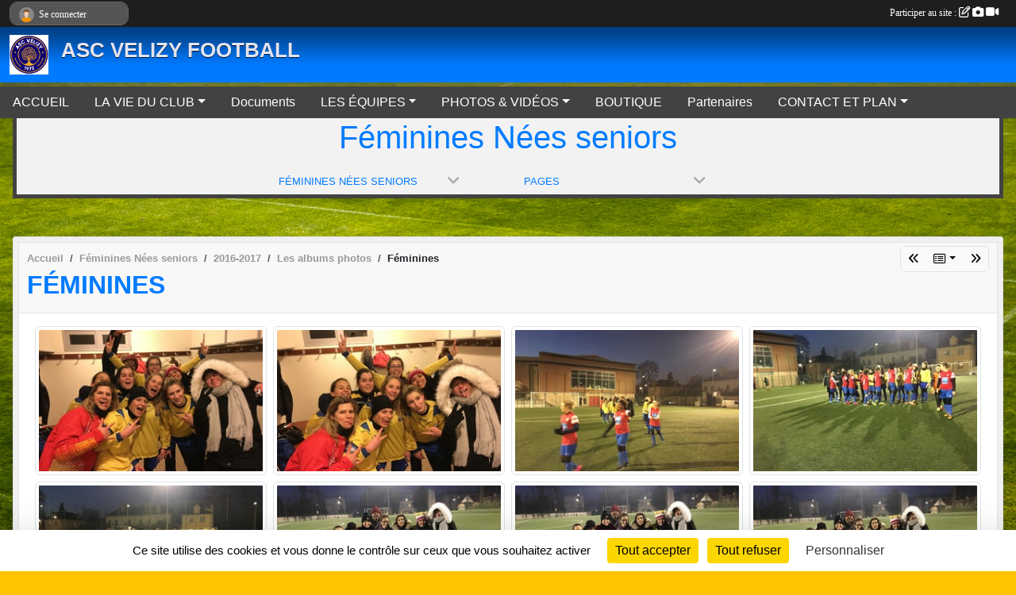

--- FILE ---
content_type: text/html; charset=UTF-8
request_url: https://www.ascvelizyfootball.com/photos-du-club/feminines-159689
body_size: 9094
content:
<!DOCTYPE html>
<html lang="fr" class="Arial uppercasable">
<head>
    <base href="https://www.ascvelizyfootball.com/">
    <meta charset="utf-8">
    <meta http-equiv="Content-Type" content="text/html; charset=utf-8">
    <title>Féminines - ASC VELIZY FOOTBALL</title>
    <meta name="description" content="">
    <meta name="viewport" content="width=device-width, initial-scale=1, maximum-scale=1">
    <meta name="csrf-token" content="aODzrq8qxjmCTA9gAmoGo7JPBafDDC6qJ4lu1BwE">
    <meta name="apple-itunes-app" content="app-id=890452369">

    <link rel="shortcut icon" type="image/jpeg" href="/media/uploaded/sites/11132/association/6722550a390e7_logo.jpg">    
    <link rel="apple-touch-icon" sizes="152x152" href="/mu-152/11132/association/6722550a390e7_logo.jpg">
    <link rel="apple-touch-icon" sizes="180x180" href="/mu-180/11132/association/6722550a390e7_logo.jpg">
    <link rel="apple-touch-icon" sizes="167x167" href="/mu-167/11132/association/6722550a390e7_logo.jpg">
    <meta name="msapplication-TileImage" content="/mu-180/11132/association/6722550a390e7_logo.jpg">


    <link rel="manifest" href="/manifest.json">
    <meta name="apple-mobile-web-app-title" content="ASC VELIZY FOOTBALL">

 
    <meta property="og:image" content="https://www.ascvelizyfootball.com/media/uploaded/sites/11132/albumphoto/5932a77d8d3e8_IMG4609.JPG">
    <meta property="og:title" content="Féminines">
    <meta property="og:url" content="https://www.ascvelizyfootball.com/photos-du-club/feminines-159689">


    <link rel="alternate" type="application/rss+xml" title="ASC VELIZY FOOTBALL - Les news" href="/rss/news">
    <link rel="alternate" type="application/rss+xml" title="ASC VELIZY FOOTBALL - Les évènements" href="/rss/evenement">


<link type="text/css" rel="stylesheet" href="css/bootstrap.5.3.2/bootstrap.min.css">

<link type="text/css" rel="stylesheet" href="css/fontawesome-free-6.5.1-web/css/all.min.css">

<link type="text/css" rel="stylesheet" href="css/barre-noire.css">

<link type="text/css" rel="stylesheet" href="css/common.css">

<link type="text/css" rel="stylesheet" href="css/design-1.css">

<link type="text/css" rel="stylesheet" href="js/fancybox.5.0.36/fancybox.css">

<link type="text/css" rel="stylesheet" href="fonts/icons.css">

    <script src="js/bootstrap.5.3.2/bootstrap.bundle.min.js?tm=1736255796"></script>
    <script src="js/jquery-3.7.1.min.js?tm=1736255796"></script>
    <script src="js/advert.js?tm=1736255796"></script>

     <script src="/tarteaucitron/tarteaucitron.js"></script>
    <script src="/tarteaucitron/tarteaucitron-services.js"></script>
    <script>
        tarteaucitron.init({
            "privacyUrl": "", /* Privacy policy url */

            "hashtag": "#tarteaucitron", /* Open the panel with this hashtag */
            "cookieName": "tarteaucitron", /* Cookie name */

            "orientation": "bottom", //  "middle", /* Banner position (top - bottom) */

            "showAlertSmall": false, /* Show the small banner on bottom right */
            "cookieslist": false, /* Show the cookie list */

            "showIcon": false, /* Show cookie icon to manage cookies */
            "iconPosition": "BottomRight", /* BottomRight, BottomLeft, TopRight and TopLeft */

            "adblocker": false, /* Show a Warning if an adblocker is detected */

            "DenyAllCta" : true, /* Show the deny all button */
            "AcceptAllCta" : true, /* Show the accept all button when highPrivacy on */
            "highPrivacy": true, /* HIGHLY RECOMMANDED Disable auto consent */

            "handleBrowserDNTRequest": false, /* If Do Not Track == 1, disallow all */

            "removeCredit": true, /* Remove credit link */
            "moreInfoLink": true, /* Show more info link */
            "useExternalCss": false, /* If false, the tarteaucitron.css file will be loaded */

            "readmoreLink": "", /* Change the default readmore link */

            "mandatory": true, /* Show a message about mandatory cookies */
        });
        
    </script> 
</head>
<body class="colonne_widget_double albumsphotos_detail_du-club bg-type-photo no-bandeau no-orientation fixed-footer users-rounded filters-select footer-with-partenaires"  style="--color1: rgb(0, 123, 255);--color2: rgb(66, 66, 66);--color1-light: rgba(0, 123, 255,0.05);--color1-declined: rgb(32,155,255);--color2-declined: rgb(98,98,98);--title-color: rgb(228, 228, 240);--color1-bkg-texte1: rgb(160,255,255);--color1-bkg-texte2: rgb(226,226,226);--background-color: rgb(255, 196, 0);--background-image-personnalisee: url(/media/uploaded/sites/11132/background/57c731006ab80_fond-foot-2.jpg);--logo-size: 50px;--title-px: 60;--title-size: 2em;--slogan-size: 1.5em;--title-size-coef1: 0,41666666666667;--title-size-coef2: 10;--color1r: 0;--color1g: 123;--color1b: 255;--max-width: 1400px;--bandeau-w: 100%;--bandeau-h: auto;--bandeau-x: 0px;--bandeau-y: 0px;--bandeau-max-height: 245.614px;" >
        <div id="wrap">
    <div id="a2hs" class="bg-dark d-sm-none">
    <div class="container-fluid py-3 maxwidth">
        <div class="row">
            <div class="col-6 text-white">
                <img src="/images/common/mobile-app.png" class="img-thumbnail" style="max-width:30px">
                sportsregions
            </div>
            <div class="col-6 text-end">
                <a href="https://play.google.com/store/apps/details?id=com.initiatives.sportsregions&hl=fr_FR" class="btn btn-sm btn-success">Installer</a>
            </div>
        </div>
    </div>
</div>    <header id="header">
        <div class="fond">
            <div id="degrade"></div>
            <div class="container-fluid maxwidth">
                <div class="row">
                    <div class="col" id="logo">
                    
                            <a id="image_logo" href="https://www.ascvelizyfootball.com" rel="home"><img src="/media/uploaded/sites/11132/association/6722550a390e7_logo.jpg" alt="Logo"></a>
                            
                        <div>
                                <p class="longueur_1"><a href="https://www.ascvelizyfootball.com" rel="home">ASC VELIZY FOOTBALL</a></p>
      
                            <span class="slogan"></span>
                        </div>
                    </div>
                </div>
            </div>
        </div>
        
            
            
        <section class="container-fluid px-0 maxwidth">
            <div class="row g-0">
                <div class="col">
                    <nav id="mainmenu" class="allow2lines">
                        <ul class="nav nav-pills">
            
    <li class="nav-item" id="menu_315890">
        <a class="nav-link " href="https://www.ascvelizyfootball.com">ACCUEIL</a>
    </li>
            
    <li class="nav-item dropdown" id="menu_315892">
        <button class="nav-link dropdown-toggle " data-bs-toggle="dropdown" role="button" aria-haspopup="true" aria-expanded="false">LA VIE DU CLUB</button>
        <div class="dropdown-menu">
                            <a class="dropdown-item" href="https://www.ascvelizyfootball.com/evenements" id="menu_315893">Évènements</a>
                            <a class="dropdown-item" href="https://www.ascvelizyfootball.com/resultats" id="menu_315894">Résultats</a>
                            <a class="dropdown-item" href="https://www.ascvelizyfootball.com/actualites-de-la-ligue" id="menu_315895">Les News</a>
                            <a class="dropdown-item" href="/adhesion/adhesion-au-club-9107" id="menu_816340">Adhésion au club</a>
                    </div>
    </li>
            
    <li class="nav-item" id="menu_315896">
        <a class="nav-link " href="https://www.ascvelizyfootball.com/documents">Documents</a>
    </li>
            
    <li class="nav-item dropdown" id="menu_315907">
        <button class="nav-link dropdown-toggle " data-bs-toggle="dropdown" role="button" aria-haspopup="true" aria-expanded="false">LES ÉQUIPES</button>
        <div class="dropdown-menu">
                            <a class="dropdown-item" href="https://www.ascvelizyfootball.com/equipes" id="menu_315908">Les équipes</a>
                            <a class="dropdown-item" href="https://www.ascvelizyfootball.com/sections" id="menu_316310">Catégories</a>
                    </div>
    </li>
            
    <li class="nav-item dropdown" id="menu_315899">
        <button class="nav-link dropdown-toggle " data-bs-toggle="dropdown" role="button" aria-haspopup="true" aria-expanded="false">PHOTOS &amp; VIDÉOS</button>
        <div class="dropdown-menu">
                            <a class="dropdown-item" href="https://www.ascvelizyfootball.com/videos-de-la-ligue" id="menu_315900">Vidéos</a>
                            <a class="dropdown-item" href="https://www.ascvelizyfootball.com/photos-de-la-ligue" id="menu_315901">Photos</a>
                    </div>
    </li>
            
    <li class="nav-item" id="menu_315969">
        <a class="nav-link " href="https://www.ascvelizyfootball.com/boutique">BOUTIQUE</a>
    </li>
            
    <li class="nav-item" id="menu_315902">
        <a class="nav-link " href="https://www.ascvelizyfootball.com/partenaires">Partenaires</a>
    </li>
            
    <li class="nav-item dropdown" id="menu_315909">
        <button class="nav-link dropdown-toggle " data-bs-toggle="dropdown" role="button" aria-haspopup="true" aria-expanded="false">CONTACT ET PLAN</button>
        <div class="dropdown-menu">
                            <a class="dropdown-item" href="/en-savoir-plus/organigramme-64908" id="menu_316797">Organigramme</a>
                            <a class="dropdown-item" href="https://www.ascvelizyfootball.com/contactez-nous" id="menu_315910">Contact et Plan</a>
                    </div>
    </li>
</ul>
<form action="#" method="post">
    <select class="form-control form-select" id="navigation-select" name="navigation-select">
        <option value="">Navigation</option>
    </select>
</form>                    </nav>
                </div>
            </div>
        </section>
    </header>
        <div class="container-fluid px-0 px-sm-3 px-xxl-0 pb-5 maxwidth   is_detail   " id="contenu">
                    <input type="checkbox" style="display:none" id="active-barre-selection-burger">
<section id="barre-selection-section">
    <div class="inner">
        <div class="content">
            <h1><span>Féminines Nées seniors</span> <label for="active-barre-selection-burger"><i class="fa-solid fa-bars"></i></label></h1>
           
            <div class="container-fluid px-0">
                <div class="row g-0 justify-content-center">
                    <div class="col-12 col-md-3">
                        <div class="fonte menu_section">
                            <a class="openSectionContent" href="javascript:void(0)"><i class="fa fa-angle-down"></i><span>Féminines Nées seniors</span></a>
                            <div class="niveau1"><ul >
                                                                                                            <li class=" level-1">
                                            <a class="list-group-item list-group-item-action" href="https://www.ascvelizyfootball.com/u6-u7-nes-en-2015-et-2016-s2719">
                                                                                                U6-U7 Nés en 2015 et 2016
                                            </a>
                                                                                    </li>
                                                                                                                                                <li class=" level-1">
                                            <a class="list-group-item list-group-item-action" href="https://www.ascvelizyfootball.com/u8-u9-nes-en-2014-et-2013-s2762">
                                                                                                U8-U9 Nés en 2014 et 2013
                                            </a>
                                                                                    </li>
                                                                                                                                                <li class=" level-1">
                                            <a class="list-group-item list-group-item-action" href="https://www.ascvelizyfootball.com/u10-u11-nes-en-2012-et-2011-s2763">
                                                                                                U10-U11 Nés en 2012 et 2011
                                            </a>
                                                                                    </li>
                                                                                                                                                <li class=" level-1">
                                            <a class="list-group-item list-group-item-action" href="https://www.ascvelizyfootball.com/u12-u13-nes-en-2010-et-2009-s2764">
                                                                                                U12-U13 Nés en 2010 et 2009
                                            </a>
                                                                                    </li>
                                                                                                                                                <li class=" level-1">
                                            <a class="list-group-item list-group-item-action" href="https://www.ascvelizyfootball.com/u14-u15-nes-en-2008-et-2007-s2765">
                                                                                                U14-U15 Nés en 2008 et 2007
                                            </a>
                                                                                    </li>
                                                                                                                                                <li class=" level-1">
                                            <a class="list-group-item list-group-item-action" href="https://www.ascvelizyfootball.com/u16-u17-nes-en-2005-et-2006-s2779">
                                                                                                U16-U17 Nés en 2005 et 2006
                                            </a>
                                                                                    </li>
                                                                                                                                                <li class=" level-1">
                                            <a class="list-group-item list-group-item-action" href="https://www.ascvelizyfootball.com/feminines-s2780">
                                                                                                Féminines
                                            </a>
                                                                                    </li>
                                                                                                                                                <li class=" selected  level-1">
                                            <a class="list-group-item list-group-item-action" href="https://www.ascvelizyfootball.com/feminines-nees-seniors-s2781">
                                                                                                Féminines Nées seniors
                                            </a>
                                                                                    </li>
                                                                                                                                                <li class=" level-1">
                                            <a class="list-group-item list-group-item-action" href="https://www.ascvelizyfootball.com/u18-nes-en-2004-s2782">
                                                                                                U18- nés en 2004
                                            </a>
                                                                                    </li>
                                                                                                                                                <li class=" level-1">
                                            <a class="list-group-item list-group-item-action" href="https://www.ascvelizyfootball.com/seniors-s2783">
                                                                                                SENIORS
                                            </a>
                                                                                    </li>
                                                                                                                                                <li class=" level-1">
                                            <a class="list-group-item list-group-item-action" href="https://www.ascvelizyfootball.com/veterans-s2785">
                                                                                                VETERANS 
                                            </a>
                                                                                    </li>
                                                                                                </ul></div>
                        </div>
                    </div>
                                                                    <div class="col-12 col-md-3">
                            <div class="fonte menu_section">
                                <a class="openSectionContent" href="javascript:void(0)"><i class="fa fa-angle-down"></i><span>Pages</span></a>
                                <div class="niveau1"><ul>
                                    <li >
                                        <a class="list-group-item list-group-item-action" href="https://www.ascvelizyfootball.com/feminines-nees-seniors-s2781">Accueil de la section</a>
                                    </li>
                                     
                                        <li >
                                            <a class="list-group-item list-group-item-action" href="https://www.ascvelizyfootball.com/feminines-nees-seniors-s2781/actualites-de-la-ligue">Actualités</a>
                                        </li>
                                     
                                        <li >
                                            <a class="list-group-item list-group-item-action" href="https://www.ascvelizyfootball.com/feminines-nees-seniors-s2781/evenements">Évènements</a>
                                        </li>
                                     
                                        <li >
                                            <a class="list-group-item list-group-item-action" href="https://www.ascvelizyfootball.com/feminines-nees-seniors-s2781/documents">Documents</a>
                                        </li>
                                     
                                        <li >
                                            <a class="list-group-item list-group-item-action" href="https://www.ascvelizyfootball.com/feminines-nees-seniors-s2781/photos-de-la-ligue">Albums photos</a>
                                        </li>
                                     
                                        <li >
                                            <a class="list-group-item list-group-item-action" href="https://www.ascvelizyfootball.com/feminines-nees-seniors-s2781/videos-de-la-ligue">Albums vidéos</a>
                                        </li>
                                     
                                        <li >
                                            <a class="list-group-item list-group-item-action" href="https://www.ascvelizyfootball.com/feminines-nees-seniors-s2781/equipes">Équipes</a>
                                        </li>
                                     
                                        <li >
                                            <a class="list-group-item list-group-item-action" href="https://www.ascvelizyfootball.com/feminines-nees-seniors-s2781/championnats">Championnats</a>
                                        </li>
                                     
                                        <li >
                                            <a class="list-group-item list-group-item-action" href="https://www.ascvelizyfootball.com/feminines-nees-seniors-s2781/adversaires">Adversaires</a>
                                        </li>
                                                                    </ul></div>
                            </div>
                        </div>
            
                                                            </div>
            </div>
        </div>
    </div>
</section>                <div id="module-entete-section-decalage"></div>

<div class="row">
    <div class="col-lg-12" id="main-column">
    <section id="main">
        <div class="inner">
            <header id="content-header">
                        <nav aria-label="breadcrumb">
        <ol class="breadcrumb" itemscope itemtype="https://schema.org/BreadcrumbList">
                            <li class="breadcrumb-item " itemprop="itemListElement" itemscope itemtype="https://schema.org/ListItem"><meta itemprop="position" content="1"><a href="https://www.ascvelizyfootball.com" itemprop="item"><span itemprop="name">Accueil</span></a></li>
                            <li class="breadcrumb-item  interval " itemprop="itemListElement" itemscope itemtype="https://schema.org/ListItem"><meta itemprop="position" content="2"><a href="/feminines-nees-seniors-s2781" itemprop="item"><span itemprop="name">Féminines Nées seniors</span></a></li>
                            <li class="breadcrumb-item  interval " itemprop="itemListElement" itemscope itemtype="https://schema.org/ListItem"><meta itemprop="position" content="3"><a href="/saison-2016-2017" itemprop="item"><span itemprop="name">2016-2017</span></a></li>
                            <li class="breadcrumb-item  interval " itemprop="itemListElement" itemscope itemtype="https://schema.org/ListItem"><meta itemprop="position" content="4"><a href="https://www.ascvelizyfootball.com/photos-de-la-ligue" itemprop="item"><span itemprop="name">Les albums photos</span></a></li>
                            <li class="breadcrumb-item " itemprop="itemListElement" itemscope itemtype="https://schema.org/ListItem"><meta itemprop="position" content="5"><span itemprop="name">Féminines</span></li>
                    </ol>
    </nav>
        <div id="siblings-btns" class="btn-group">
                    <a class="btn btn-sm btn-light previous" href="/saison-2016-2017/photos-de-la-ligue/u13-160242" title="U13"><i class="fa-solid fa-angles-left"></i></a>
                            <div class="btn-group" role="group">
                <button class="btn btn-sm btn-light dropdown-toggle" data-bs-toggle="dropdown" aria-expanded="false" title="Tous les albums photos"><i class="fa-regular fa-rectangle-list"></i></button>
                <ul class="dropdown-menu dropdown-menu-end">
                                            <li><a class="dropdown-item " href="/photos-de-la-ligue/stage-254467">stage</a></li>
                                            <li><a class="dropdown-item " href="/photos-de-la-ligue/fete-du-club-2017-192542">FETE DU CLUB 2017</a></li>
                                            <li><a class="dropdown-item " href="/saison-2016-2017/photos-de-la-ligue/u12-186834">U12</a></li>
                                            <li><a class="dropdown-item " href="/saison-2016-2017/photos-de-la-ligue/ag-186532">AG</a></li>
                                            <li><a class="dropdown-item " href="/photos-de-la-ligue/tournoi-salle-1314-janvier-2018-203919">tournoi salle 13/14 janvier 2018</a></li>
                                            <li><a class="dropdown-item " href="/saison-2016-2017/photos-de-la-ligue/seniors-162909">SENIORS</a></li>
                                            <li><a class="dropdown-item " href="/saison-2016-2017/photos-de-la-ligue/u15-160243">U15</a></li>
                                            <li><a class="dropdown-item " href="/saison-2016-2017/photos-de-la-ligue/u13-160242">U13</a></li>
                                            <li><a class="dropdown-item  active " href="/saison-2016-2017/photos-de-la-ligue/feminines-159689">Féminines</a></li>
                                            <li><a class="dropdown-item " href="/saison-2016-2017/photos-de-la-ligue/u10-u11-159510">U10-U11</a></li>
                                            <li><a class="dropdown-item " href="/saison-2016-2017/photos-de-la-ligue/u6-a-u9-159509">U6 A U9</a></li>
                                            <li><a class="dropdown-item " href="/saison-2016-2017/photos-de-la-ligue/veterans-159475">VETERANS</a></li>
                                    </ul>
            </div>
                            <a class="btn btn-sm btn-light next" href="/saison-2016-2017/photos-de-la-ligue/u10-u11-159510" title="U10-U11"><i class="fa-solid fa-angles-right"></i></a>
            </div>
                    <h1 ><span>Féminines</span></h1>
                                        <hr class="leon">
</header>            <div class="content">
                                <div class="content  ">
                                        <section class="detail album-photos">
                        <div class="container-fluid px-0">
    <div class="row">
        <div class="col-12">
<p class="infos-publications">
        Publié
                    le <time datetime="2016-09-17T14:06:40+0200">17 sept. 2016</time>
                                            par <a href="/membres/nicolas-roussey-673423">NICOLAS ROUSSEY</a>
                        </p>
        </div>
    </div>
    <div class="row">
        <div class="col-12">
        </div>
    </div>
    <div class="row">
        <div class="col-12">
<section id="main-content">
        
</section>
        </div>
    </div>

                        <div class="row section-in-detail">
                <div class="col-12">
                    <section >
                                                                            <section class="liste photos">
    <div class="container-fluid">
        <div class="row level3">
                                                
                    <div class="col-6 col-sm-4 col-xl-3 px-1 pb-2 text-center">
    <a data-fancybox="images" data-caption="" href="/media/uploaded/sites/11132/albumphoto/5932a77d8d3e8_IMG4609.JPG">
        <img class="img-thumbnail" itemprop="image" src="/media/uploaded/sites/11132/albumphoto/crop_5932a77d8d3e8_IMG4609.JPG" alt="" data-bs-toggle="tooltip" data-bs-placement="bottom" aria-label="" data-bs-original-title="">
    </a>
</div>                                                                
                    <div class="col-6 col-sm-4 col-xl-3 px-1 pb-2 text-center">
    <a data-fancybox="images" data-caption="" href="/media/uploaded/sites/11132/albumphoto/5932a75e6e981_IMG4607.JPG">
        <img class="img-thumbnail" itemprop="image" src="/media/uploaded/sites/11132/albumphoto/crop_5932a75e6e981_IMG4607.JPG" alt="" data-bs-toggle="tooltip" data-bs-placement="bottom" aria-label="" data-bs-original-title="">
    </a>
</div>                                                                
                    <div class="col-6 col-sm-4 col-xl-3 px-1 pb-2 text-center">
    <a data-fancybox="images" data-caption="" href="/media/uploaded/sites/11132/albumphoto/5932a736183d4_IMG4604.JPG">
        <img class="img-thumbnail" itemprop="image" src="/media/uploaded/sites/11132/albumphoto/crop_5932a736183d4_IMG4604.JPG" alt="" data-bs-toggle="tooltip" data-bs-placement="bottom" aria-label="" data-bs-original-title="">
    </a>
</div>                                                                
                    <div class="col-6 col-sm-4 col-xl-3 px-1 pb-2 text-center">
    <a data-fancybox="images" data-caption="" href="/media/uploaded/sites/11132/albumphoto/5932a7109bcbf_IMG4603.JPG">
        <img class="img-thumbnail" itemprop="image" src="/media/uploaded/sites/11132/albumphoto/crop_5932a7109bcbf_IMG4603.JPG" alt="" data-bs-toggle="tooltip" data-bs-placement="bottom" aria-label="" data-bs-original-title="">
    </a>
</div>                                                                
                    <div class="col-6 col-sm-4 col-xl-3 px-1 pb-2 text-center">
    <a data-fancybox="images" data-caption="" href="/media/uploaded/sites/11132/albumphoto/5932a6df8d35b_IMG4602.JPG">
        <img class="img-thumbnail" itemprop="image" src="/media/uploaded/sites/11132/albumphoto/crop_5932a6df8d35b_IMG4602.JPG" alt="" data-bs-toggle="tooltip" data-bs-placement="bottom" aria-label="" data-bs-original-title="">
    </a>
</div>                                                                
                    <div class="col-6 col-sm-4 col-xl-3 px-1 pb-2 text-center">
    <a data-fancybox="images" data-caption="" href="/media/uploaded/sites/11132/albumphoto/5932a6b10ee37_IMG4600.JPG">
        <img class="img-thumbnail" itemprop="image" src="/media/uploaded/sites/11132/albumphoto/crop_5932a6b10ee37_IMG4600.JPG" alt="" data-bs-toggle="tooltip" data-bs-placement="bottom" aria-label="" data-bs-original-title="">
    </a>
</div>                                                                
                    <div class="col-6 col-sm-4 col-xl-3 px-1 pb-2 text-center">
    <a data-fancybox="images" data-caption="" href="/media/uploaded/sites/11132/albumphoto/5932a6959edb9_IMG4599.JPG">
        <img class="img-thumbnail" itemprop="image" src="/media/uploaded/sites/11132/albumphoto/crop_5932a6959edb9_IMG4599.JPG" alt="" data-bs-toggle="tooltip" data-bs-placement="bottom" aria-label="" data-bs-original-title="">
    </a>
</div>                                                                
                    <div class="col-6 col-sm-4 col-xl-3 px-1 pb-2 text-center">
    <a data-fancybox="images" data-caption="" href="/media/uploaded/sites/11132/albumphoto/5932a111cdf8f_IMG4598.JPG">
        <img class="img-thumbnail" itemprop="image" src="/media/uploaded/sites/11132/albumphoto/crop_5932a111cdf8f_IMG4598.JPG" alt="" data-bs-toggle="tooltip" data-bs-placement="bottom" aria-label="" data-bs-original-title="">
    </a>
</div>                                                                
                    <div class="col-6 col-sm-4 col-xl-3 px-1 pb-2 text-center">
    <a data-fancybox="images" data-caption="" href="/media/uploaded/sites/11132/albumphoto/5830a39e2f5d3_IMG3997.JPG">
        <img class="img-thumbnail" itemprop="image" src="/media/uploaded/sites/11132/albumphoto/crop_5830a39e2f5d3_IMG3997.JPG" alt="" data-bs-toggle="tooltip" data-bs-placement="bottom" aria-label="" data-bs-original-title="">
    </a>
</div>                                                                
                    <div class="col-6 col-sm-4 col-xl-3 px-1 pb-2 text-center">
    <a data-fancybox="images" data-caption="" href="/media/uploaded/sites/11132/albumphoto/5830a392b2672_IMG3995.JPG">
        <img class="img-thumbnail" itemprop="image" src="/media/uploaded/sites/11132/albumphoto/crop_5830a392b2672_IMG3995.JPG" alt="" data-bs-toggle="tooltip" data-bs-placement="bottom" aria-label="" data-bs-original-title="">
    </a>
</div>                                                                
                    <div class="col-6 col-sm-4 col-xl-3 px-1 pb-2 text-center">
    <a data-fancybox="images" data-caption="" href="/media/uploaded/sites/11132/albumphoto/5830a3842d489_IMG3994.JPG">
        <img class="img-thumbnail" itemprop="image" src="/media/uploaded/sites/11132/albumphoto/crop_5830a3842d489_IMG3994.JPG" alt="" data-bs-toggle="tooltip" data-bs-placement="bottom" aria-label="" data-bs-original-title="">
    </a>
</div>                                                                
                    <div class="col-6 col-sm-4 col-xl-3 px-1 pb-2 text-center">
    <a data-fancybox="images" data-caption="" href="/media/uploaded/sites/11132/albumphoto/5830a37603127_IMG3989Copie.JPG">
        <img class="img-thumbnail" itemprop="image" src="/media/uploaded/sites/11132/albumphoto/crop_5830a37603127_IMG3989Copie.JPG" alt="" data-bs-toggle="tooltip" data-bs-placement="bottom" aria-label="" data-bs-original-title="">
    </a>
</div>                                                                
                    <div class="col-6 col-sm-4 col-xl-3 px-1 pb-2 text-center">
    <a data-fancybox="images" data-caption="" href="/media/uploaded/sites/11132/albumphoto/5830a3251bba6_IMG3971.JPG">
        <img class="img-thumbnail" itemprop="image" src="/media/uploaded/sites/11132/albumphoto/crop_5830a3251bba6_IMG3971.JPG" alt="" data-bs-toggle="tooltip" data-bs-placement="bottom" aria-label="" data-bs-original-title="">
    </a>
</div>                                                                
                    <div class="col-6 col-sm-4 col-xl-3 px-1 pb-2 text-center">
    <a data-fancybox="images" data-caption="" href="/media/uploaded/sites/11132/albumphoto/5830a31778a5b_IMG3970.JPG">
        <img class="img-thumbnail" itemprop="image" src="/media/uploaded/sites/11132/albumphoto/crop_5830a31778a5b_IMG3970.JPG" alt="" data-bs-toggle="tooltip" data-bs-placement="bottom" aria-label="" data-bs-original-title="">
    </a>
</div>                                                                
                    <div class="col-6 col-sm-4 col-xl-3 px-1 pb-2 text-center">
    <a data-fancybox="images" data-caption="" href="/media/uploaded/sites/11132/albumphoto/5830a30a94d7d_IMG3969.JPG">
        <img class="img-thumbnail" itemprop="image" src="/media/uploaded/sites/11132/albumphoto/crop_5830a30a94d7d_IMG3969.JPG" alt="" data-bs-toggle="tooltip" data-bs-placement="bottom" aria-label="" data-bs-original-title="">
    </a>
</div>                                                                
                    <div class="col-6 col-sm-4 col-xl-3 px-1 pb-2 text-center">
    <a data-fancybox="images" data-caption="" href="/media/uploaded/sites/11132/albumphoto/5830a2fcd43a8_IMG3962.JPG">
        <img class="img-thumbnail" itemprop="image" src="/media/uploaded/sites/11132/albumphoto/crop_5830a2fcd43a8_IMG3962.JPG" alt="" data-bs-toggle="tooltip" data-bs-placement="bottom" aria-label="" data-bs-original-title="">
    </a>
</div>                                                                
                    <div class="col-6 col-sm-4 col-xl-3 px-1 pb-2 text-center">
    <a data-fancybox="images" data-caption="" href="/media/uploaded/sites/11132/albumphoto/5830a2e25539e_IMG3961.JPG">
        <img class="img-thumbnail" itemprop="image" src="/media/uploaded/sites/11132/albumphoto/crop_5830a2e25539e_IMG3961.JPG" alt="" data-bs-toggle="tooltip" data-bs-placement="bottom" aria-label="" data-bs-original-title="">
    </a>
</div>                                                                
                    <div class="col-6 col-sm-4 col-xl-3 px-1 pb-2 text-center">
    <a data-fancybox="images" data-caption="" href="/media/uploaded/sites/11132/albumphoto/5830a2c973273_IMG3960.JPG">
        <img class="img-thumbnail" itemprop="image" src="/media/uploaded/sites/11132/albumphoto/crop_5830a2c973273_IMG3960.JPG" alt="" data-bs-toggle="tooltip" data-bs-placement="bottom" aria-label="" data-bs-original-title="">
    </a>
</div>                                                                
                    <div class="col-6 col-sm-4 col-xl-3 px-1 pb-2 text-center">
    <a data-fancybox="images" data-caption="" href="/media/uploaded/sites/11132/albumphoto/5830a2a8da588_IMG3959.JPG">
        <img class="img-thumbnail" itemprop="image" src="/media/uploaded/sites/11132/albumphoto/crop_5830a2a8da588_IMG3959.JPG" alt="" data-bs-toggle="tooltip" data-bs-placement="bottom" aria-label="" data-bs-original-title="">
    </a>
</div>                                                                
                    <div class="col-6 col-sm-4 col-xl-3 px-1 pb-2 text-center">
    <a data-fancybox="images" data-caption="" href="/media/uploaded/sites/11132/albumphoto/5830a28ceceda_IMG3958.JPG">
        <img class="img-thumbnail" itemprop="image" src="/media/uploaded/sites/11132/albumphoto/crop_5830a28ceceda_IMG3958.JPG" alt="" data-bs-toggle="tooltip" data-bs-placement="bottom" aria-label="" data-bs-original-title="">
    </a>
</div>                                                                
                    <div class="col-6 col-sm-4 col-xl-3 px-1 pb-2 text-center">
    <a data-fancybox="images" data-caption="" href="/media/uploaded/sites/11132/albumphoto/5830a15b6dd38_IMG3954.JPG">
        <img class="img-thumbnail" itemprop="image" src="/media/uploaded/sites/11132/albumphoto/crop_5830a15b6dd38_IMG3954.JPG" alt="" data-bs-toggle="tooltip" data-bs-placement="bottom" aria-label="" data-bs-original-title="">
    </a>
</div>                                                                
                    <div class="col-6 col-sm-4 col-xl-3 px-1 pb-2 text-center">
    <a data-fancybox="images" data-caption="" href="/media/uploaded/sites/11132/albumphoto/5830a119397a9_IMG3952.JPG">
        <img class="img-thumbnail" itemprop="image" src="/media/uploaded/sites/11132/albumphoto/crop_5830a119397a9_IMG3952.JPG" alt="" data-bs-toggle="tooltip" data-bs-placement="bottom" aria-label="" data-bs-original-title="">
    </a>
</div>                                                                
                    <div class="col-6 col-sm-4 col-xl-3 px-1 pb-2 text-center">
    <a data-fancybox="images" data-caption="" href="/media/uploaded/sites/11132/albumphoto/5830a0f1977a3_IMG3951.JPG">
        <img class="img-thumbnail" itemprop="image" src="/media/uploaded/sites/11132/albumphoto/crop_5830a0f1977a3_IMG3951.JPG" alt="" data-bs-toggle="tooltip" data-bs-placement="bottom" aria-label="" data-bs-original-title="">
    </a>
</div>                                                                
                    <div class="col-6 col-sm-4 col-xl-3 px-1 pb-2 text-center">
    <a data-fancybox="images" data-caption="" href="/media/uploaded/sites/11132/albumphoto/5830a0cd03b41_IMG3950.JPG">
        <img class="img-thumbnail" itemprop="image" src="/media/uploaded/sites/11132/albumphoto/crop_5830a0cd03b41_IMG3950.JPG" alt="" data-bs-toggle="tooltip" data-bs-placement="bottom" aria-label="" data-bs-original-title="">
    </a>
</div>                                                                
                    <div class="col-6 col-sm-4 col-xl-3 px-1 pb-2 text-center">
    <a data-fancybox="images" data-caption="" href="/media/uploaded/sites/11132/albumphoto/5830a0a851fa2_IMG3949.JPG">
        <img class="img-thumbnail" itemprop="image" src="/media/uploaded/sites/11132/albumphoto/crop_5830a0a851fa2_IMG3949.JPG" alt="" data-bs-toggle="tooltip" data-bs-placement="bottom" aria-label="" data-bs-original-title="">
    </a>
</div>                                                                
                    <div class="col-6 col-sm-4 col-xl-3 px-1 pb-2 text-center">
    <a data-fancybox="images" data-caption="" href="/media/uploaded/sites/11132/albumphoto/5830a083ee841_IMG3948.JPG">
        <img class="img-thumbnail" itemprop="image" src="/media/uploaded/sites/11132/albumphoto/crop_5830a083ee841_IMG3948.JPG" alt="" data-bs-toggle="tooltip" data-bs-placement="bottom" aria-label="" data-bs-original-title="">
    </a>
</div>                                                                
                    <div class="col-6 col-sm-4 col-xl-3 px-1 pb-2 text-center">
    <a data-fancybox="images" data-caption="" href="/media/uploaded/sites/11132/albumphoto/5830a05ff3ccb_IMG3840.JPG">
        <img class="img-thumbnail" itemprop="image" src="/media/uploaded/sites/11132/albumphoto/crop_5830a05ff3ccb_IMG3840.JPG" alt="" data-bs-toggle="tooltip" data-bs-placement="bottom" aria-label="" data-bs-original-title="">
    </a>
</div>                                                                
                    <div class="col-6 col-sm-4 col-xl-3 px-1 pb-2 text-center">
    <a data-fancybox="images" data-caption="" href="/media/uploaded/sites/11132/albumphoto/5830a0487e8ee_IMG3839.JPG">
        <img class="img-thumbnail" itemprop="image" src="/media/uploaded/sites/11132/albumphoto/crop_5830a0487e8ee_IMG3839.JPG" alt="" data-bs-toggle="tooltip" data-bs-placement="bottom" aria-label="" data-bs-original-title="">
    </a>
</div>                                                                
                    <div class="col-6 col-sm-4 col-xl-3 px-1 pb-2 text-center">
    <a data-fancybox="images" data-caption="" href="/media/uploaded/sites/11132/albumphoto/5830a032e8cb4_IMG3838.JPG">
        <img class="img-thumbnail" itemprop="image" src="/media/uploaded/sites/11132/albumphoto/crop_5830a032e8cb4_IMG3838.JPG" alt="" data-bs-toggle="tooltip" data-bs-placement="bottom" aria-label="" data-bs-original-title="">
    </a>
</div>                                                                
                    <div class="col-6 col-sm-4 col-xl-3 px-1 pb-2 text-center">
    <a data-fancybox="images" data-caption="" href="/media/uploaded/sites/11132/albumphoto/57dd52da9843d_IMG5520Copie.JPG">
        <img class="img-thumbnail" itemprop="image" src="/media/uploaded/sites/11132/albumphoto/crop_57dd52da9843d_IMG5520Copie.JPG" alt="" data-bs-toggle="tooltip" data-bs-placement="bottom" aria-label="" data-bs-original-title="">
    </a>
</div>                                                                
                    <div class="col-6 col-sm-4 col-xl-3 px-1 pb-2 text-center">
    <a data-fancybox="images" data-caption="" href="/media/uploaded/sites/11132/albumphoto/57dd528dc99ea_IMG5519Copie.JPG">
        <img class="img-thumbnail" itemprop="image" src="/media/uploaded/sites/11132/albumphoto/crop_57dd528dc99ea_IMG5519Copie.JPG" alt="" data-bs-toggle="tooltip" data-bs-placement="bottom" aria-label="" data-bs-original-title="">
    </a>
</div>                                                                
                    <div class="col-6 col-sm-4 col-xl-3 px-1 pb-2 text-center">
    <a data-fancybox="images" data-caption="" href="/media/uploaded/sites/11132/albumphoto/57dd524528697_IMG5515Copie.JPG">
        <img class="img-thumbnail" itemprop="image" src="/media/uploaded/sites/11132/albumphoto/crop_57dd524528697_IMG5515Copie.JPG" alt="" data-bs-toggle="tooltip" data-bs-placement="bottom" aria-label="" data-bs-original-title="">
    </a>
</div>                                                                
                    <div class="col-6 col-sm-4 col-xl-3 px-1 pb-2 text-center">
    <a data-fancybox="images" data-caption="" href="/media/uploaded/sites/11132/albumphoto/57dd51fb3c6fc_IMG5511Copie.JPG">
        <img class="img-thumbnail" itemprop="image" src="/media/uploaded/sites/11132/albumphoto/crop_57dd51fb3c6fc_IMG5511Copie.JPG" alt="" data-bs-toggle="tooltip" data-bs-placement="bottom" aria-label="" data-bs-original-title="">
    </a>
</div>                                                                
                    <div class="col-6 col-sm-4 col-xl-3 px-1 pb-2 text-center">
    <a data-fancybox="images" data-caption="" href="/media/uploaded/sites/11132/albumphoto/57dd51b28d366_IMG5510Copie.JPG">
        <img class="img-thumbnail" itemprop="image" src="/media/uploaded/sites/11132/albumphoto/crop_57dd51b28d366_IMG5510Copie.JPG" alt="" data-bs-toggle="tooltip" data-bs-placement="bottom" aria-label="" data-bs-original-title="">
    </a>
</div>                                                                
                    <div class="col-6 col-sm-4 col-xl-3 px-1 pb-2 text-center">
    <a data-fancybox="images" data-caption="" href="/media/uploaded/sites/11132/albumphoto/57dd516823a5e_IMG5496Copie.JPG">
        <img class="img-thumbnail" itemprop="image" src="/media/uploaded/sites/11132/albumphoto/crop_57dd516823a5e_IMG5496Copie.JPG" alt="" data-bs-toggle="tooltip" data-bs-placement="bottom" aria-label="" data-bs-original-title="">
    </a>
</div>                                                                
                    <div class="col-6 col-sm-4 col-xl-3 px-1 pb-2 text-center">
    <a data-fancybox="images" data-caption="" href="/media/uploaded/sites/11132/albumphoto/57dd512c68fed_IMG5491Copie.JPG">
        <img class="img-thumbnail" itemprop="image" src="/media/uploaded/sites/11132/albumphoto/crop_57dd512c68fed_IMG5491Copie.JPG" alt="" data-bs-toggle="tooltip" data-bs-placement="bottom" aria-label="" data-bs-original-title="">
    </a>
</div>                                                                
                    <div class="col-6 col-sm-4 col-xl-3 px-1 pb-2 text-center">
    <a data-fancybox="images" data-caption="" href="/media/uploaded/sites/11132/albumphoto/57dd50f69ddef_IMG5489Copie.JPG">
        <img class="img-thumbnail" itemprop="image" src="/media/uploaded/sites/11132/albumphoto/crop_57dd50f69ddef_IMG5489Copie.JPG" alt="" data-bs-toggle="tooltip" data-bs-placement="bottom" aria-label="" data-bs-original-title="">
    </a>
</div>                                                                
                    <div class="col-6 col-sm-4 col-xl-3 px-1 pb-2 text-center">
    <a data-fancybox="images" data-caption="" href="/media/uploaded/sites/11132/albumphoto/57dd50b60d0a8_IMG5487Copie.JPG">
        <img class="img-thumbnail" itemprop="image" src="/media/uploaded/sites/11132/albumphoto/crop_57dd50b60d0a8_IMG5487Copie.JPG" alt="" data-bs-toggle="tooltip" data-bs-placement="bottom" aria-label="" data-bs-original-title="">
    </a>
</div>                                    </div>
    </div>
</section>                        
                    </section>
                </div>
            </div>
            
    
    <div class="row">
        <div class="col-12">
            <div id="partage" class="mt-3">
    <h2>Partager sur</h2>
    <div class="partage_block">
        <span class="partage-reseaux-sociaux">
                        <a class="button_commentaire" href="/saison-2016-2017/photos-de-la-ligue/feminines-159689#commentaires"><span class="at-icon-wrapper"><svg xmlns="http://www.w3.org/2000/svg" xmlns:xlink="https://www.w3.org/1999/xlink" viewBox="0 0 612 792"  class="at-icon at-icon-facebook" title="Commentaires" alt="Commentaires"><g><path d="M496.679,90H115.224C58.686,90,12.428,136.289,12.428,192.827v236.791c0,56.571,46.256,102.86,102.796,102.86h21.271 l-58.044,149.5c-2.434,6.311-0.288,13.455,5.285,17.331c2.531,1.824,5.479,2.69,8.394,2.69c3.46,0,6.919-1.249,9.674-3.62 c0,0,187.716-165.165,188.292-165.935h206.617c56.604,0,102.859-46.288,102.859-102.859V192.827 C599.539,136.289,553.314,90,496.679,90z M490.882,389.353H114.231v-43.438h376.682v43.438H490.882z M490.882,269.835H114.231 v-43.438h376.682v43.438H490.882z"></g></svg></span><em class="titre">
                                    commenter
                            </em></a>
                                    <button type="button" url="https://www.ascvelizyfootball.com/photos-du-club/feminines-159689" text="Féminines" class="partage-facebook facebookShare" title="Partager sur Facebook">
                <span class="at-icon-wrapper"><svg xmlns="http://www.w3.org/2000/svg" xmlns:xlink="https://www.w3.org/1999/xlink" viewBox="0 0 32 32" class="at-icon at-icon-facebook" title="Facebook" alt="Facebook"><g><path d="M21 6.144C20.656 6.096 19.472 6 18.097 6c-2.877 0-4.85 1.66-4.85 4.7v2.62H10v3.557h3.247V26h3.895v-9.123h3.234l.497-3.557h-3.73v-2.272c0-1.022.292-1.73 1.858-1.73h2V6.143z" fill-rule="evenodd"/></g></svg></span><em class="titre">Facebook</em>
            </button>
            <button type="button" url="https://www.ascvelizyfootball.com/photos-du-club/feminines-159689" text="Féminines" class="partage-twitter twitterShare" title="Partager sur X">
                <span class="at-icon-wrapper"><svg viewBox="0 0 300 271" xmlns="http://www.w3.org/2000/svg" xmlns:xlink="https://www.w3.org/1999/xlink"  class="at-icon at-icon-twitter" title="Twitter" alt="Twitter"><path d="m236 0h46l-101 115 118 156h-92.6l-72.5-94.8-83 94.8h-46l107-123-113-148h94.9l65.5 86.6zm-16.1 244h25.5l-165-218h-27.4z"/></svg></span><em class="titre">Twitter</em>
            </button>
        </span>
    </div>
</div>        </div>
    </div>
</div>                    </section>
                                    </div>
            </div>
            <footer id="content-footer">
            <div class="container-fluid px-0">
                <div class="row">
                                            <div class="col back-link">
                            <a href="https://www.ascvelizyfootball.com/photos-de-la-ligue">Voir tous les albums photos</a>
                        </div>
                                                                <div class="col">
                            <span class="auteur">
                                                                    <span>
                                        Publié
                                                                                    le <time datetime="2016-09-17T14:06:40+0200">17 sept. 2016</time>
                                                                            
                                                                                    <hr>
                                        
                                                                                    par
                                                                                            <a href="/membres/nicolas-roussey-673423">NICOLAS ROUSSEY</a>
                                                                                                                        </span>
                                                                                                                        <img class="user-illustration img-fluid" src="/images/common/boxed-item-membre.svg" alt="">
                                                                                                                                        </span>
                        </div>
                                    </div>
            </div>
        </footer>
            </div>
    </section>

            <section class="secondary">
            <div class="inner">
                <header>
    <h2 class="secondary-content"><span >Commentez l'album</span></h2>
</header>
                <div class="content">
                    <div class="container-fluid px-0">
                        <div class="row">
    <div class="col-12">
        <link href="js/summernote-0.9.0-dist/summernote-bs5.css" rel="stylesheet">
        <script src="js/summernote-0.9.0-dist/summernote-bs5.js"></script>
        <script src="js/summernote-0.9.0-dist/lang/summernote-fr-FR.js"></script>
        <section id="commentaires" class="module">
            <div class="content">
                <a name="commentaires"></a>
                                    <a name="end"></a>
                    <div class="alert alert-success" role="alert">
            <a href="javascript:void(0)" class="log_me_in alert-link">Connectez-vous</a> pour pouvoir participer aux commentaires.
        </div>
                                    <div id="messages_commentaires_container">
                    <div id="messages_commentaires" class="liste" rel="https://www.ascvelizyfootball.com/forum/1741090">
                          
                    </div>
                </div>
                            </div>
        </section>
    </div>
</div>                    </div>
                </div>
            </div>
        </section>
     
    </div>
</div>
    </div>
</div><footer id="footer"  class="with-partenaires" >
    <div class="container maxwidth">
        <div class="row partenaires">
        <div class="col-12 px-0">
            <div class="container-fluid">
                <div class="d-none d-sm-flex row background">
                    <div class="col">
                                                <h2>Les partenaires de la ligue</h2>
                    </div>
                </div>
                <div class="d-none d-sm-flex row background pb-2 justify-content-center ">
                                        <div class="col-2 col-md-1 py-2 px-1 px-md-2 px-xl-3 part text-center ">
                        <a data-bs-toggle="tooltip" data-bs-placement="top" href="/partenaires/castorama-71842" title="castorama">
                                                            <img class="img-fluid border" src="/mub-120-120-f3f3f3/11132/partenaire/5a6763b5e4aa3_sanstitre.png" alt="castorama">
                                                    </a>
                    </div>
                                        <div class="col-2 col-md-1 py-2 px-1 px-md-2 px-xl-3 part text-center ">
                        <a data-bs-toggle="tooltip" data-bs-placement="top" href="/partenaires/carrefour-city-velizy-55670" title="carrefour city velizy">
                                                            <img class="img-fluid border" src="/mub-120-120-f3f3f3/11132/partenaire/57b6d1e5ba51b_images.jpg" alt="carrefour city velizy">
                                                    </a>
                    </div>
                                        <div class="col-2 col-md-1 py-2 px-1 px-md-2 px-xl-3 part text-center ">
                        <a data-bs-toggle="tooltip" data-bs-placement="top" href="/partenaires/ville-de-velizy-99554" title="VILLE DE VELIZY">
                                                            <img class="img-fluid border" src="/mub-120-120-f3f3f3/11132/partenaire/5f97e7a3c857f_119886030101624251078536826291330939214445886o.png" alt="VILLE DE VELIZY">
                                                    </a>
                    </div>
                                        <div class="col-2 col-md-1 py-2 px-1 px-md-2 px-xl-3 part text-center ">
                        <a data-bs-toggle="tooltip" data-bs-placement="top" href="/partenaires/activity-sport-99553" title="ACTIVITY SPORT">
                                                            <img class="img-fluid border" src="/mub-120-120-f3f3f3/11132/partenaire/5f97e71be51df_4836994922194205782985405559316470061596672n.jpg" alt="ACTIVITY SPORT">
                                                    </a>
                    </div>
                                        <div class="col-2 col-md-1 py-2 px-1 px-md-2 px-xl-3 part text-center ">
                        <a data-bs-toggle="tooltip" data-bs-placement="top" href="/partenaires/pharmacie-mozart-58040" title="Pharmacie Mozart">
                                                            <img class="img-fluid border" src="/mub-120-120-f3f3f3/11132/partenaire/5803d84255567_Capture.PNG" alt="Pharmacie Mozart">
                                                    </a>
                    </div>
                                        <div class="col-2 col-md-1 py-2 px-1 px-md-2 px-xl-3 part text-center ">
                        <a data-bs-toggle="tooltip" data-bs-placement="top" href="/partenaires/ebs-group-56582" title="ebs Group">
                                                            <img class="img-fluid border" src="/mub-120-120-f3f3f3/11132/partenaire/57d81aff5eada_EBSGROUPlogo.png" alt="ebs Group">
                                                    </a>
                    </div>
                                        <div class="col-2 col-md-1 py-2 px-1 px-md-2 px-xl-3 part text-center  last ">
                        <a data-bs-toggle="tooltip" data-bs-placement="top" href="/partenaires/la-compagnie-des-familles-71843" title="la compagnie des familles">
                                                            <img class="img-fluid border" src="/mub-120-120-f3f3f3/11132/partenaire/5a6764447ad95_cdf2.jpg" alt="la compagnie des familles">
                                                    </a>
                    </div>
                                    </div>
            </div>
        </div>
    </div>
        <div class="row py-3">
            <div class="col-md-3 col-lg-3 col-xl-3 col-xxl-3 pt-3 pb-1 text-center">
                <nav id="copyright"><a href="https://www.sportsregions.fr/inscription" title="Création de site internet de ligue de Football" rel="friend" class="tag_acces_outil_footer_01D"><strong>Sports<em>regions</em></strong></a></nav>                <div id="visites">
                    <i class="fa fa-bar-chart"></i>
                <span id="nb-visites">Chargement des </span> visites
    </div>
<div id="stats_analyser"></div>            </div>
            <div class="col-md-4 col-lg-4 col-xl-4 col-xxl-3 pt-3 pb-1 px-0 text-center">
                <div id="footer-apps">
            <a href="https://play.google.com/store/apps/details?id=com.initiatives.sportsregions&amp;hl=fr_FR"  title="Télécharger l'application Android dans le Play Store"><img src="/images/common/badge-playstore-fr.svg" alt="Télécharger l'application Android dans le play Store"></a>
                <a href="https://itunes.apple.com/fr/app/sportsregions/id890452369" title="Télécharger l'application iPhone dans l\'App Store"><img src="/images/common/badge-appstore-fr.svg" alt="Télécharger l'application iPhone dans l'App Store"></a>
    </div>            </div>
            <div class="col-md-5 col-lg-5 col-xl-4 col-xxl-5 pt-3 pb-1 text-center">
                <nav id="cookies">
    <ul>
        <li><a href="https://www.sportsregions.fr/charte-cookies" class="informations-legales">Charte cookies</a></li>
                <li><a href="javascript:void(0);" onclick="tarteaucitron.userInterface.openPanel();" class="informations-legales">Gestion des cookies</a></li>
            </ul>
</nav>                <nav id="legal">
    <ul>
        <li><a href="https://www.ascvelizyfootball.com/informations-legales" class="informations-legales">Informations légales</a></li>
        <li><a href="https://www.sportsregions.fr/signaler-un-contenu-inapproprie?k=123921424">Signaler un contenu inapproprié</a></li>
    </ul>
</nav>            </div>
            <div class="col-xl-1 col-xxl-1 text-center pt-3 pb-1 px-0 rss d-none d-xl-block">
                <div class="rss">
    <a href="https://www.ascvelizyfootball.com/rss/news" data-bs-toggle="tooltip" data-bs-placement="top" title="Flux rss des actualités"><i class="fa fa-rss"></i></a>
    <a href="https://www.ascvelizyfootball.com/rss/evenement" data-bs-toggle="tooltip" data-bs-placement="top" title="Flux rss des évènements"><i class="fa fa-rss"></i></a>
</div>            </div>
        </div>
    </div>
</footer>        <div id="log_bar">
    <div class="container-fluid maxwidth">
        <div class="row" id="barre_noire">
            <div class="col">
                <div id="informations_utilisateur" class="not-connected">
                    <div id="lien_user" class="hilight">
                        <a href="https://www.ascvelizyfootball.com/se-connecter" id="lien_user_lien">
                        <img id="avatar" class="img-fluid rounded-circle" src="/images/common/boxed-item-membre.svg" alt="avatar"><span class="label">Se connecter</span>
                        </a>
                    </div>
                    <input type="hidden" name="login_sv_email" value="">
                    <input type="hidden" name="login_sv_mode" value="">
                    <input type="hidden" name="login_sv_message" value="">
                    <div id="popup_login"><div id="popup_login_modal" class="modal fade" tabindex="-1" role="dialog" style="display:none"></div></div>
                </div>
            </div>
            <div class="col">
                <div id="participate">
                    <a href="https://www.ascvelizyfootball.com/se-connecter" title="Se connecter pour rédiger une news">
                        Participer au site :
                    
                        <i class="far fa-edit"></i>
        
                        <i class="fas fa-camera"></i>
        
                        <i class="fas fa-video"></i>
                    </a>
                </div>
                            </div>
        </div>
    </div>
</div>
<div id="mobile_login_bar">
    <div class="container-fluid maxwidth">
        <div class="row">
            <div class="col-7 text-right">
                Envie de participer ?
            </div>
            <div class="col-5 text-center">
                <a href="https://www.ascvelizyfootball.com/se-connecter" id="lien_user_lien_mobile" class="btn btn-sm btn-primary">Connexion</a>
            </div>
        </div>
    </div>
</div>        <div id="fb-root"></div>
    <div id="confirmPop" class="modal" style="display:none"></div>
    <div id="multi_modal" class="modal fade" tabindex="-1" role="dialog" style="display:none"></div>
    <script>
    var page_courante = "/photos-du-club/feminines-159689";
    var association_id = 11132;
    var auto_open_login = 0;
    var termes_recherche = "";
    var popup_login_mode = null;
    var popup_login_identifiant = null;
    var popup_login_autoopen = 0;
    </script>
        
        <script src="js/confirm-message-pop.js"></script>
    
        <script src="js/common.js"></script>
    
        <script src="js/design-1.js"></script>
    
        <script src="js/fancybox.5.0.36/fancybox.umd.js"></script>
    
        <script src="js/formulaire.js"></script>
    
        <script src="js/reservations.js"></script>
    
        <script src="js/controle-honorabilite.js"></script>
    
        <script src="js/login.js"></script>
         <script>
        (tarteaucitron.job = tarteaucitron.job || []).push("openstreetmap_sportsregions");
    
    (tarteaucitron.job = tarteaucitron.job || []).push("facebooklikebox");

    (tarteaucitron.job = tarteaucitron.job || []).push("dailymotion");

    (tarteaucitron.job = tarteaucitron.job || []).push("vimeo");

    (tarteaucitron.job = tarteaucitron.job || []).push("facebook_video_sportsregions");

    
    
    </script> </body>
</html>

--- FILE ---
content_type: text/html; charset=UTF-8
request_url: https://www.ascvelizyfootball.com/mub-120-120-f3f3f3/11132/partenaire/5a6763b5e4aa3_sanstitre.png
body_size: 3928
content:
�PNG

   IHDR   x   x   9d6�   	pHYs  �  ��+  &IDATx��}���y�?Ͻw�ﾁ�,,   �E,�o5Z�ZI'CL��fh&�L^�I�Hk�ԗ�V;�m:�%�-��D#H�(���eyY��.�.{w�{��?�������;������ܹ�w~�9�s��9�yι;+������H��p���#�r8�-�#�r8�-�#�r8�-�#�r8�-�#�r8�-�#�r8�-�#�r8�-�#�r8�-�#�r8�-�#�r8�-�#�r8�-�#�r8�-�#�r8�-�#�r8�-�#�r8�-�#�r8�-�#�r8�-�#�r8�-�#�r8�-�#�r8�-�#�r8�-�#�r8�-�#�r8�-�#�r8�-��z��]�U���>��#�h�gz/aY-������>�s��Q?Dꋯ"6�uY����S�x��#��oә�\�H�?�A�'/��{娣
v�#�6Gt��Q���xE|�B6��7�����r�j@WQU9��{��ˢH�o�*ZQ$��SB�E�$@F�M�́���jR�p��ͩ�� ��� �c��#JD��#">qb��>��R��O@Ԅ8�A���T�7"zY��\2�aڗup������ŐJ@�ih}���iw&;>)�����4F6�}�m��.R>ӎ)�'U�i�CR ��A�0�KBVi�	�*_)|w�@��0�%�\Y�
!�GR �S�E�n���I�dT�W.���#�� �>�{kW)Reg�T_�7���Jߐ��(��x�(�=�V�k\8��?���X>ې��aeŻFϵ��|���U�z\yf��t;�7��~_��gn�l^��f��CFߜ������h��ç�g���-pt��zz���BS>�/��[��0w|�q�ؐ�\	ߘ7M��J�tD��-�{4VO��:X4�N3}�nNga���R�����o�;f*_�)�KÁ>��-�m�q $�p��Y��F8ԧ<��رd��zv'�p{4�G�q0�	�\�e��4�sK`J��T���΀���G?��̅��]R&s���^��`�������O��@2�oCS�ᦩp�Vxa/\1�74)p�$#��c@�;/�,4����Z�Og������Bc%\3���u�y�"L��Wo1uLl�k&
U)�&e�kx���k&;f��q�B&4���`�!���ċ<��(\�bl~|'$P�u�p�ER\S��y��H��Ro�~x�����".9R�H�R�����k��f�2��8$�p���!]���r�������A���z�H4ƌ����/��t�2at��W�G[�t%���Z4�@�	�}C�͓�+!!����� ��*�pn^X��^�O�Q���@�!����������SJ]��T���DEW���rr2Yel���U�U� 3��@K���K��6����B� d��ش�z�R�ۇ�Z{���@�Л�`f,9\i�@��ςe3��M��AX�Fx�ΩV�i!�y~�o�����.嶟��`,�Y,4Wkq/Q�T����0�	�H��j���ͨ>zJh��Y��!a�J��K��~��(��;^3_:Zy�&��5��s��v�������a�3�7�CyX�Vyn�Sʃ��?��Q�A
��n����3���NY:�H��'����K��M�i#�B�ۗ��<�|c�g�%�a��:`M ���iVͻ�%�W��l�AP5��Ϋ��_��d����x�hf7p�D��~^�0�²W�G�*����1f���\�@E��x��p���W8�k�S����aB�r�{����-F��0c�)�ga�:8q��N��_�]|�<J�W�7���`a�_��v��^%z�p�z89���P�?����V����gK�!����t�Hhm0�=�ᛯC_�$������i�D��M�!��>A��Y��!ϕ�Ί��L�$������Ḑ�K��/���+��q�PN�u� gF�����L��(��1���n�&��A�~���%l�t"BC�������2����1�]s����{N���q����v���w��B[�����oS6��ӟ��ɩ��!���O��z}x�����}U��jzǔ�̟���
�-� ���I0�90+�´���Luef4d&7�*���?�e/�3;�wм��O��Ɉ}q����1fD�������Օ�?a�rb z�|����n�����p^#�C���_Ol}g���+禡��RCaֈ�~>:q���(Z�n�ű����+�|��y���Ŵ����.V\G3�a��K&���j�<w|kn�(��cW����������d:�f��Y剄ٛjS�5(��2�j+�߮69
�j�{.��=��/���sDY�ߌMU�u:|~���kS�?,PΩ�L��(
u_E�����}Ɩ�*x�Jh�4��M�e3#���n�
���cQ�_Γ`]絬����`8&�@X�1|s.Lm��Wn�ýB}��\-��P�~�t�i�ى��v�zƦ�"�a\-��C���h���è�~0{{Ld���Y�:%��LI%᫿��n��n0��)��v�k������S���+$�$��^=�t��I�'n胪�0�&���^�+\��J�W��`*<��_d��0�����Z���"�s0W�ҍ�h����T|ݗ�`_f,9g� ��7Y��p�Ze�b>���$AU�d�=���=p�F�/�)ɄP_i.TaLh�g����ɚ�'DM�����_�!<ely�C���rG��;a��o�9w�+���e&���)G30�!8"���%x�s����!�+UI��"�Ȓ]�IUK��� >5
��֦*h�2� {`\}������̹��Yȧc��bL7Hr��+�wu�;`�6���
A����/���␑[wH�|FV��k�	��M�O>�t
ں`S���N�?��PU������������j��{�s�K	]��������yc���Ĭڡl���WƮ�'�@�*`RZh�_���	��� <�j�=0/��^���¾c���P�2׏m]��l�.#����y[l>
�2���0�vv����i/�~~7�5&tn?�� o{�l�7���#"ď�N�-��X|0���`��bXr�@�Z<������Iz�,7���}uH�����hO fR� "#^�Y�N�,;Nw0rR�����p���W�>`K*4B�ᰝ+898��x��ź�M*�+,_�G�%P�1�>��>��L?��ճ���5?4h���V�y�1}Iܟ씝���A\{lP�[�k���p��%�E�Oжx����Y��p����p~��Ĳmϰʇ�#���5�=ܟ��(	���C��f�Dfc ��W���U���m(�;8�rz{dq��q���pmcbI���H����:�q	?x�. ��%�����1\��H��3`�������&"v���B(3��c1 �m��ѱ��X�����Sj����g���l9���l9���l9���l9���l9���l9���l9���l9���l9���l9���l9���l9���l9���l9���l9���l9���l9���l9���l9���l9���l9���l9���l9���l9�YփQ��Np    IEND�B`�

--- FILE ---
content_type: text/html; charset=UTF-8
request_url: https://www.ascvelizyfootball.com/visites
body_size: 5
content:
52021